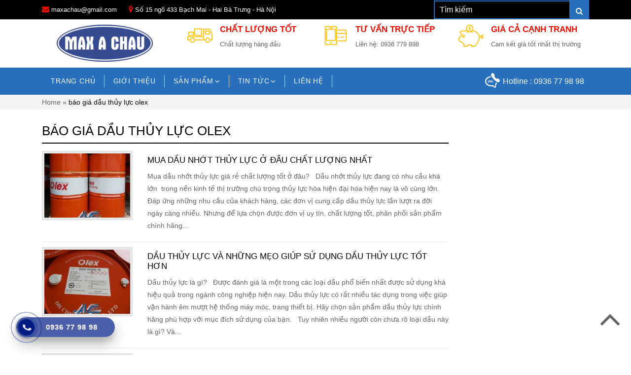

--- FILE ---
content_type: text/html; charset=UTF-8
request_url: http://maxachau.com/tag/bao-gia-dau-thuy-luc-olex/
body_size: 14671
content:
<!DOCTYPE html>
<html lang="vi">
<head  >
 <meta charset="UTF-8" />
 <title>báo giá dầu thủy lực olex Archives - Công ty CP MAX Á CHÂU | Nhà nhập khẩu và phân phối độc quyền Dầu OLEX</title>
 <link rel="profile" href="http://gmpg.org/xfn/11" />
 <meta http-equiv="X-UA-Compatible" content="IE=edge,chrome=1">
 <meta name="viewport" content="width=device-width, initial-scale=1, user-scalable=no">
<link rel="stylesheet" href="http://maxachau.com/wp-content/themes/thietbi/fancybox/source/jquery.fancybox.css?v=2.1.5" type="text/css" media="screen" />
 <meta name='robots' content='max-image-preview:large' />

<!-- This site is optimized with the Yoast SEO plugin v12.2 - https://yoast.com/wordpress/plugins/seo/ -->
<meta name="robots" content="max-snippet:-1, max-image-preview:large, max-video-preview:-1"/>
<link rel="canonical" href="http://maxachau.com/tag/bao-gia-dau-thuy-luc-olex/" />
<meta property="og:locale" content="vi_VN" />
<meta property="og:type" content="object" />
<meta property="og:title" content="báo giá dầu thủy lực olex Archives - Công ty CP MAX Á CHÂU | Nhà nhập khẩu và phân phối độc quyền Dầu OLEX" />
<meta property="og:url" content="http://maxachau.com/tag/bao-gia-dau-thuy-luc-olex/" />
<meta property="og:site_name" content="Công ty CP MAX Á CHÂU | Nhà nhập khẩu và phân phối độc quyền Dầu OLEX" />
<meta name="twitter:card" content="summary" />
<meta name="twitter:title" content="báo giá dầu thủy lực olex Archives - Công ty CP MAX Á CHÂU | Nhà nhập khẩu và phân phối độc quyền Dầu OLEX" />
<script type='application/ld+json' class='yoast-schema-graph yoast-schema-graph--main'>{"@context":"https://schema.org","@graph":[{"@type":["Person","Organization"],"@id":"http://maxachau.com/#/schema/person/a223ac8e006bc8ada34a180f21685b27","name":"exworld","image":{"@type":"ImageObject","@id":"http://maxachau.com/#personlogo","url":"http://maxachau.com/wp-content/uploads/2019/10/logo-maxachau.png","width":300,"height":107,"caption":"exworld"},"logo":{"@id":"http://maxachau.com/#personlogo"},"sameAs":[]},{"@type":"WebSite","@id":"http://maxachau.com/#website","url":"http://maxachau.com/","name":"C\u00f4ng ty CP MAX \u00c1 CH\u00c2U | Nh\u00e0 nh\u1eadp kh\u1ea9u v\u00e0 ph\u00e2n ph\u1ed1i \u0111\u1ed9c quy\u1ec1n D\u1ea7u OLEX","publisher":{"@id":"http://maxachau.com/#/schema/person/a223ac8e006bc8ada34a180f21685b27"},"potentialAction":{"@type":"SearchAction","target":"http://maxachau.com/?s={search_term_string}","query-input":"required name=search_term_string"}},{"@type":"CollectionPage","@id":"http://maxachau.com/tag/bao-gia-dau-thuy-luc-olex/#webpage","url":"http://maxachau.com/tag/bao-gia-dau-thuy-luc-olex/","inLanguage":"vi","name":"b\u00e1o gi\u00e1 d\u1ea7u th\u1ee7y l\u1ef1c olex Archives - C\u00f4ng ty CP MAX \u00c1 CH\u00c2U | Nh\u00e0 nh\u1eadp kh\u1ea9u v\u00e0 ph\u00e2n ph\u1ed1i \u0111\u1ed9c quy\u1ec1n D\u1ea7u OLEX","isPartOf":{"@id":"http://maxachau.com/#website"},"breadcrumb":{"@id":"http://maxachau.com/tag/bao-gia-dau-thuy-luc-olex/#breadcrumb"}},{"@type":"BreadcrumbList","@id":"http://maxachau.com/tag/bao-gia-dau-thuy-luc-olex/#breadcrumb","itemListElement":[{"@type":"ListItem","position":1,"item":{"@type":"WebPage","@id":"http://maxachau.com/","url":"http://maxachau.com/","name":"Home"}},{"@type":"ListItem","position":2,"item":{"@type":"WebPage","@id":"http://maxachau.com/tag/bao-gia-dau-thuy-luc-olex/","url":"http://maxachau.com/tag/bao-gia-dau-thuy-luc-olex/","name":"b\u00e1o gi\u00e1 d\u1ea7u th\u1ee7y l\u1ef1c olex"}}]}]}</script>
<!-- / Yoast SEO plugin. -->

<link rel="alternate" type="application/rss+xml" title="Dòng thông tin Công ty CP MAX Á CHÂU | Nhà nhập khẩu và phân phối độc quyền Dầu OLEX &raquo;" href="http://maxachau.com/feed/" />
<link rel="alternate" type="application/rss+xml" title="Dòng phản hồi Công ty CP MAX Á CHÂU | Nhà nhập khẩu và phân phối độc quyền Dầu OLEX &raquo;" href="http://maxachau.com/comments/feed/" />
<link rel="alternate" type="application/rss+xml" title="Dòng thông tin cho Thẻ Công ty CP MAX Á CHÂU | Nhà nhập khẩu và phân phối độc quyền Dầu OLEX &raquo; báo giá dầu thủy lực olex" href="http://maxachau.com/tag/bao-gia-dau-thuy-luc-olex/feed/" />
<script type="text/javascript">
/* <![CDATA[ */
window._wpemojiSettings = {"baseUrl":"https:\/\/s.w.org\/images\/core\/emoji\/14.0.0\/72x72\/","ext":".png","svgUrl":"https:\/\/s.w.org\/images\/core\/emoji\/14.0.0\/svg\/","svgExt":".svg","source":{"concatemoji":"http:\/\/maxachau.com\/wp-includes\/js\/wp-emoji-release.min.js?ver=6.4.7"}};
/*! This file is auto-generated */
!function(i,n){var o,s,e;function c(e){try{var t={supportTests:e,timestamp:(new Date).valueOf()};sessionStorage.setItem(o,JSON.stringify(t))}catch(e){}}function p(e,t,n){e.clearRect(0,0,e.canvas.width,e.canvas.height),e.fillText(t,0,0);var t=new Uint32Array(e.getImageData(0,0,e.canvas.width,e.canvas.height).data),r=(e.clearRect(0,0,e.canvas.width,e.canvas.height),e.fillText(n,0,0),new Uint32Array(e.getImageData(0,0,e.canvas.width,e.canvas.height).data));return t.every(function(e,t){return e===r[t]})}function u(e,t,n){switch(t){case"flag":return n(e,"\ud83c\udff3\ufe0f\u200d\u26a7\ufe0f","\ud83c\udff3\ufe0f\u200b\u26a7\ufe0f")?!1:!n(e,"\ud83c\uddfa\ud83c\uddf3","\ud83c\uddfa\u200b\ud83c\uddf3")&&!n(e,"\ud83c\udff4\udb40\udc67\udb40\udc62\udb40\udc65\udb40\udc6e\udb40\udc67\udb40\udc7f","\ud83c\udff4\u200b\udb40\udc67\u200b\udb40\udc62\u200b\udb40\udc65\u200b\udb40\udc6e\u200b\udb40\udc67\u200b\udb40\udc7f");case"emoji":return!n(e,"\ud83e\udef1\ud83c\udffb\u200d\ud83e\udef2\ud83c\udfff","\ud83e\udef1\ud83c\udffb\u200b\ud83e\udef2\ud83c\udfff")}return!1}function f(e,t,n){var r="undefined"!=typeof WorkerGlobalScope&&self instanceof WorkerGlobalScope?new OffscreenCanvas(300,150):i.createElement("canvas"),a=r.getContext("2d",{willReadFrequently:!0}),o=(a.textBaseline="top",a.font="600 32px Arial",{});return e.forEach(function(e){o[e]=t(a,e,n)}),o}function t(e){var t=i.createElement("script");t.src=e,t.defer=!0,i.head.appendChild(t)}"undefined"!=typeof Promise&&(o="wpEmojiSettingsSupports",s=["flag","emoji"],n.supports={everything:!0,everythingExceptFlag:!0},e=new Promise(function(e){i.addEventListener("DOMContentLoaded",e,{once:!0})}),new Promise(function(t){var n=function(){try{var e=JSON.parse(sessionStorage.getItem(o));if("object"==typeof e&&"number"==typeof e.timestamp&&(new Date).valueOf()<e.timestamp+604800&&"object"==typeof e.supportTests)return e.supportTests}catch(e){}return null}();if(!n){if("undefined"!=typeof Worker&&"undefined"!=typeof OffscreenCanvas&&"undefined"!=typeof URL&&URL.createObjectURL&&"undefined"!=typeof Blob)try{var e="postMessage("+f.toString()+"("+[JSON.stringify(s),u.toString(),p.toString()].join(",")+"));",r=new Blob([e],{type:"text/javascript"}),a=new Worker(URL.createObjectURL(r),{name:"wpTestEmojiSupports"});return void(a.onmessage=function(e){c(n=e.data),a.terminate(),t(n)})}catch(e){}c(n=f(s,u,p))}t(n)}).then(function(e){for(var t in e)n.supports[t]=e[t],n.supports.everything=n.supports.everything&&n.supports[t],"flag"!==t&&(n.supports.everythingExceptFlag=n.supports.everythingExceptFlag&&n.supports[t]);n.supports.everythingExceptFlag=n.supports.everythingExceptFlag&&!n.supports.flag,n.DOMReady=!1,n.readyCallback=function(){n.DOMReady=!0}}).then(function(){return e}).then(function(){var e;n.supports.everything||(n.readyCallback(),(e=n.source||{}).concatemoji?t(e.concatemoji):e.wpemoji&&e.twemoji&&(t(e.twemoji),t(e.wpemoji)))}))}((window,document),window._wpemojiSettings);
/* ]]> */
</script>
<style id='wp-emoji-styles-inline-css' type='text/css'>

	img.wp-smiley, img.emoji {
		display: inline !important;
		border: none !important;
		box-shadow: none !important;
		height: 1em !important;
		width: 1em !important;
		margin: 0 0.07em !important;
		vertical-align: -0.1em !important;
		background: none !important;
		padding: 0 !important;
	}
</style>
<link rel='stylesheet' id='wp-block-library-css' href='http://maxachau.com/wp-includes/css/dist/block-library/style.min.css?ver=6.4.7' type='text/css' media='all' />
<style id='classic-theme-styles-inline-css' type='text/css'>
/*! This file is auto-generated */
.wp-block-button__link{color:#fff;background-color:#32373c;border-radius:9999px;box-shadow:none;text-decoration:none;padding:calc(.667em + 2px) calc(1.333em + 2px);font-size:1.125em}.wp-block-file__button{background:#32373c;color:#fff;text-decoration:none}
</style>
<style id='global-styles-inline-css' type='text/css'>
body{--wp--preset--color--black: #000000;--wp--preset--color--cyan-bluish-gray: #abb8c3;--wp--preset--color--white: #ffffff;--wp--preset--color--pale-pink: #f78da7;--wp--preset--color--vivid-red: #cf2e2e;--wp--preset--color--luminous-vivid-orange: #ff6900;--wp--preset--color--luminous-vivid-amber: #fcb900;--wp--preset--color--light-green-cyan: #7bdcb5;--wp--preset--color--vivid-green-cyan: #00d084;--wp--preset--color--pale-cyan-blue: #8ed1fc;--wp--preset--color--vivid-cyan-blue: #0693e3;--wp--preset--color--vivid-purple: #9b51e0;--wp--preset--gradient--vivid-cyan-blue-to-vivid-purple: linear-gradient(135deg,rgba(6,147,227,1) 0%,rgb(155,81,224) 100%);--wp--preset--gradient--light-green-cyan-to-vivid-green-cyan: linear-gradient(135deg,rgb(122,220,180) 0%,rgb(0,208,130) 100%);--wp--preset--gradient--luminous-vivid-amber-to-luminous-vivid-orange: linear-gradient(135deg,rgba(252,185,0,1) 0%,rgba(255,105,0,1) 100%);--wp--preset--gradient--luminous-vivid-orange-to-vivid-red: linear-gradient(135deg,rgba(255,105,0,1) 0%,rgb(207,46,46) 100%);--wp--preset--gradient--very-light-gray-to-cyan-bluish-gray: linear-gradient(135deg,rgb(238,238,238) 0%,rgb(169,184,195) 100%);--wp--preset--gradient--cool-to-warm-spectrum: linear-gradient(135deg,rgb(74,234,220) 0%,rgb(151,120,209) 20%,rgb(207,42,186) 40%,rgb(238,44,130) 60%,rgb(251,105,98) 80%,rgb(254,248,76) 100%);--wp--preset--gradient--blush-light-purple: linear-gradient(135deg,rgb(255,206,236) 0%,rgb(152,150,240) 100%);--wp--preset--gradient--blush-bordeaux: linear-gradient(135deg,rgb(254,205,165) 0%,rgb(254,45,45) 50%,rgb(107,0,62) 100%);--wp--preset--gradient--luminous-dusk: linear-gradient(135deg,rgb(255,203,112) 0%,rgb(199,81,192) 50%,rgb(65,88,208) 100%);--wp--preset--gradient--pale-ocean: linear-gradient(135deg,rgb(255,245,203) 0%,rgb(182,227,212) 50%,rgb(51,167,181) 100%);--wp--preset--gradient--electric-grass: linear-gradient(135deg,rgb(202,248,128) 0%,rgb(113,206,126) 100%);--wp--preset--gradient--midnight: linear-gradient(135deg,rgb(2,3,129) 0%,rgb(40,116,252) 100%);--wp--preset--font-size--small: 13px;--wp--preset--font-size--medium: 20px;--wp--preset--font-size--large: 36px;--wp--preset--font-size--x-large: 42px;--wp--preset--spacing--20: 0.44rem;--wp--preset--spacing--30: 0.67rem;--wp--preset--spacing--40: 1rem;--wp--preset--spacing--50: 1.5rem;--wp--preset--spacing--60: 2.25rem;--wp--preset--spacing--70: 3.38rem;--wp--preset--spacing--80: 5.06rem;--wp--preset--shadow--natural: 6px 6px 9px rgba(0, 0, 0, 0.2);--wp--preset--shadow--deep: 12px 12px 50px rgba(0, 0, 0, 0.4);--wp--preset--shadow--sharp: 6px 6px 0px rgba(0, 0, 0, 0.2);--wp--preset--shadow--outlined: 6px 6px 0px -3px rgba(255, 255, 255, 1), 6px 6px rgba(0, 0, 0, 1);--wp--preset--shadow--crisp: 6px 6px 0px rgba(0, 0, 0, 1);}:where(.is-layout-flex){gap: 0.5em;}:where(.is-layout-grid){gap: 0.5em;}body .is-layout-flow > .alignleft{float: left;margin-inline-start: 0;margin-inline-end: 2em;}body .is-layout-flow > .alignright{float: right;margin-inline-start: 2em;margin-inline-end: 0;}body .is-layout-flow > .aligncenter{margin-left: auto !important;margin-right: auto !important;}body .is-layout-constrained > .alignleft{float: left;margin-inline-start: 0;margin-inline-end: 2em;}body .is-layout-constrained > .alignright{float: right;margin-inline-start: 2em;margin-inline-end: 0;}body .is-layout-constrained > .aligncenter{margin-left: auto !important;margin-right: auto !important;}body .is-layout-constrained > :where(:not(.alignleft):not(.alignright):not(.alignfull)){max-width: var(--wp--style--global--content-size);margin-left: auto !important;margin-right: auto !important;}body .is-layout-constrained > .alignwide{max-width: var(--wp--style--global--wide-size);}body .is-layout-flex{display: flex;}body .is-layout-flex{flex-wrap: wrap;align-items: center;}body .is-layout-flex > *{margin: 0;}body .is-layout-grid{display: grid;}body .is-layout-grid > *{margin: 0;}:where(.wp-block-columns.is-layout-flex){gap: 2em;}:where(.wp-block-columns.is-layout-grid){gap: 2em;}:where(.wp-block-post-template.is-layout-flex){gap: 1.25em;}:where(.wp-block-post-template.is-layout-grid){gap: 1.25em;}.has-black-color{color: var(--wp--preset--color--black) !important;}.has-cyan-bluish-gray-color{color: var(--wp--preset--color--cyan-bluish-gray) !important;}.has-white-color{color: var(--wp--preset--color--white) !important;}.has-pale-pink-color{color: var(--wp--preset--color--pale-pink) !important;}.has-vivid-red-color{color: var(--wp--preset--color--vivid-red) !important;}.has-luminous-vivid-orange-color{color: var(--wp--preset--color--luminous-vivid-orange) !important;}.has-luminous-vivid-amber-color{color: var(--wp--preset--color--luminous-vivid-amber) !important;}.has-light-green-cyan-color{color: var(--wp--preset--color--light-green-cyan) !important;}.has-vivid-green-cyan-color{color: var(--wp--preset--color--vivid-green-cyan) !important;}.has-pale-cyan-blue-color{color: var(--wp--preset--color--pale-cyan-blue) !important;}.has-vivid-cyan-blue-color{color: var(--wp--preset--color--vivid-cyan-blue) !important;}.has-vivid-purple-color{color: var(--wp--preset--color--vivid-purple) !important;}.has-black-background-color{background-color: var(--wp--preset--color--black) !important;}.has-cyan-bluish-gray-background-color{background-color: var(--wp--preset--color--cyan-bluish-gray) !important;}.has-white-background-color{background-color: var(--wp--preset--color--white) !important;}.has-pale-pink-background-color{background-color: var(--wp--preset--color--pale-pink) !important;}.has-vivid-red-background-color{background-color: var(--wp--preset--color--vivid-red) !important;}.has-luminous-vivid-orange-background-color{background-color: var(--wp--preset--color--luminous-vivid-orange) !important;}.has-luminous-vivid-amber-background-color{background-color: var(--wp--preset--color--luminous-vivid-amber) !important;}.has-light-green-cyan-background-color{background-color: var(--wp--preset--color--light-green-cyan) !important;}.has-vivid-green-cyan-background-color{background-color: var(--wp--preset--color--vivid-green-cyan) !important;}.has-pale-cyan-blue-background-color{background-color: var(--wp--preset--color--pale-cyan-blue) !important;}.has-vivid-cyan-blue-background-color{background-color: var(--wp--preset--color--vivid-cyan-blue) !important;}.has-vivid-purple-background-color{background-color: var(--wp--preset--color--vivid-purple) !important;}.has-black-border-color{border-color: var(--wp--preset--color--black) !important;}.has-cyan-bluish-gray-border-color{border-color: var(--wp--preset--color--cyan-bluish-gray) !important;}.has-white-border-color{border-color: var(--wp--preset--color--white) !important;}.has-pale-pink-border-color{border-color: var(--wp--preset--color--pale-pink) !important;}.has-vivid-red-border-color{border-color: var(--wp--preset--color--vivid-red) !important;}.has-luminous-vivid-orange-border-color{border-color: var(--wp--preset--color--luminous-vivid-orange) !important;}.has-luminous-vivid-amber-border-color{border-color: var(--wp--preset--color--luminous-vivid-amber) !important;}.has-light-green-cyan-border-color{border-color: var(--wp--preset--color--light-green-cyan) !important;}.has-vivid-green-cyan-border-color{border-color: var(--wp--preset--color--vivid-green-cyan) !important;}.has-pale-cyan-blue-border-color{border-color: var(--wp--preset--color--pale-cyan-blue) !important;}.has-vivid-cyan-blue-border-color{border-color: var(--wp--preset--color--vivid-cyan-blue) !important;}.has-vivid-purple-border-color{border-color: var(--wp--preset--color--vivid-purple) !important;}.has-vivid-cyan-blue-to-vivid-purple-gradient-background{background: var(--wp--preset--gradient--vivid-cyan-blue-to-vivid-purple) !important;}.has-light-green-cyan-to-vivid-green-cyan-gradient-background{background: var(--wp--preset--gradient--light-green-cyan-to-vivid-green-cyan) !important;}.has-luminous-vivid-amber-to-luminous-vivid-orange-gradient-background{background: var(--wp--preset--gradient--luminous-vivid-amber-to-luminous-vivid-orange) !important;}.has-luminous-vivid-orange-to-vivid-red-gradient-background{background: var(--wp--preset--gradient--luminous-vivid-orange-to-vivid-red) !important;}.has-very-light-gray-to-cyan-bluish-gray-gradient-background{background: var(--wp--preset--gradient--very-light-gray-to-cyan-bluish-gray) !important;}.has-cool-to-warm-spectrum-gradient-background{background: var(--wp--preset--gradient--cool-to-warm-spectrum) !important;}.has-blush-light-purple-gradient-background{background: var(--wp--preset--gradient--blush-light-purple) !important;}.has-blush-bordeaux-gradient-background{background: var(--wp--preset--gradient--blush-bordeaux) !important;}.has-luminous-dusk-gradient-background{background: var(--wp--preset--gradient--luminous-dusk) !important;}.has-pale-ocean-gradient-background{background: var(--wp--preset--gradient--pale-ocean) !important;}.has-electric-grass-gradient-background{background: var(--wp--preset--gradient--electric-grass) !important;}.has-midnight-gradient-background{background: var(--wp--preset--gradient--midnight) !important;}.has-small-font-size{font-size: var(--wp--preset--font-size--small) !important;}.has-medium-font-size{font-size: var(--wp--preset--font-size--medium) !important;}.has-large-font-size{font-size: var(--wp--preset--font-size--large) !important;}.has-x-large-font-size{font-size: var(--wp--preset--font-size--x-large) !important;}
.wp-block-navigation a:where(:not(.wp-element-button)){color: inherit;}
:where(.wp-block-post-template.is-layout-flex){gap: 1.25em;}:where(.wp-block-post-template.is-layout-grid){gap: 1.25em;}
:where(.wp-block-columns.is-layout-flex){gap: 2em;}:where(.wp-block-columns.is-layout-grid){gap: 2em;}
.wp-block-pullquote{font-size: 1.5em;line-height: 1.6;}
</style>
<link rel='stylesheet' id='contact-form-7-css' href='http://maxachau.com/wp-content/plugins/contact-form-7/includes/css/styles.css?ver=5.1.4' type='text/css' media='all' />
<link rel='stylesheet' id='rs-plugin-settings-css' href='http://maxachau.com/wp-content/plugins/revslider/public/assets/css/settings.css?ver=5.4.3.2' type='text/css' media='all' />
<style id='rs-plugin-settings-inline-css' type='text/css'>
#rs-demo-id {}
</style>
<link rel='stylesheet' id='woocommerce-layout-css' href='http://maxachau.com/wp-content/plugins/woocommerce/assets/css/woocommerce-layout.css?ver=3.4.8' type='text/css' media='all' />
<link rel='stylesheet' id='woocommerce-smallscreen-css' href='http://maxachau.com/wp-content/plugins/woocommerce/assets/css/woocommerce-smallscreen.css?ver=3.4.8' type='text/css' media='only screen and (max-width: 768px)' />
<link rel='stylesheet' id='woocommerce-general-css' href='http://maxachau.com/wp-content/plugins/woocommerce/assets/css/woocommerce.css?ver=3.4.8' type='text/css' media='all' />
<style id='woocommerce-inline-inline-css' type='text/css'>
.woocommerce form .form-row .required { visibility: visible; }
</style>
<link rel='stylesheet' id='ez-icomoon-css' href='http://maxachau.com/wp-content/plugins/easy-table-of-contents/vendor/icomoon/style.min.css?ver=1.7' type='text/css' media='all' />
<link rel='stylesheet' id='ez-toc-css' href='http://maxachau.com/wp-content/plugins/easy-table-of-contents/assets/css/screen.min.css?ver=1.7' type='text/css' media='all' />
<style id='ez-toc-inline-css' type='text/css'>
div#ez-toc-container p.ez-toc-title {font-size: 120%;}div#ez-toc-container p.ez-toc-title {font-weight: 500;}div#ez-toc-container ul li {font-size: 100%;}div#ez-toc-container {width: 100%;}
</style>
<link rel='stylesheet' id='hpr-style-css' href='http://maxachau.com/wp-content/plugins/hotline-phone-ring/assets/css/style-1.css?ver=2.0.5' type='text/css' media='all' />
<link rel='stylesheet' id='ns-category-widget-tree-style-css' href='http://maxachau.com/wp-content/plugins/ns-category-widget/public/assets/css/themes/default/style.css?ver=3.0.0' type='text/css' media='all' />
<link rel='stylesheet' id='animate-css' href='http://maxachau.com/wp-content/themes/thietbi/css/animate.css?ver=1.0' type='text/css' media='all' />
<link rel='stylesheet' id='magnific-css' href='http://maxachau.com/wp-content/themes/thietbi/css/magnific-popup.css?ver=1.0' type='text/css' media='all' />
<link rel='stylesheet' id='bootstrap-css' href='http://maxachau.com/wp-content/themes/thietbi/css/bootstrap.min.css?ver=1.0' type='text/css' media='all' />
<link rel='stylesheet' id='style-css' href='http://maxachau.com/wp-content/themes/thietbi/css/style.css?ver=1.0' type='text/css' media='all' />
<link rel='stylesheet' id='respon-css' href='http://maxachau.com/wp-content/themes/thietbi/css/respon.css?ver=1.0' type='text/css' media='all' />
<script type="text/javascript" src="http://maxachau.com/wp-includes/js/jquery/jquery.min.js?ver=3.7.1" id="jquery-core-js"></script>
<script type="text/javascript" src="http://maxachau.com/wp-includes/js/jquery/jquery-migrate.min.js?ver=3.4.1" id="jquery-migrate-js"></script>
<script type="text/javascript" src="http://maxachau.com/wp-content/plugins/revslider/public/assets/js/jquery.themepunch.tools.min.js?ver=5.4.3.2" id="tp-tools-js"></script>
<script type="text/javascript" src="http://maxachau.com/wp-content/plugins/revslider/public/assets/js/jquery.themepunch.revolution.min.js?ver=5.4.3.2" id="revmin-js"></script>
<link rel="https://api.w.org/" href="http://maxachau.com/wp-json/" /><link rel="alternate" type="application/json" href="http://maxachau.com/wp-json/wp/v2/tags/227" /><link rel="EditURI" type="application/rsd+xml" title="RSD" href="http://maxachau.com/xmlrpc.php?rsd" />
<!-- Global site tag (gtag.js) - Google Analytics -->
<script async src="https://www.googletagmanager.com/gtag/js?id=UA-151310259-1"></script>
<script>
  window.dataLayer = window.dataLayer || [];
  function gtag(){dataLayer.push(arguments);}
  gtag('js', new Date());

  gtag('config', 'UA-151310259-1');
</script><!-- breadcrumb Schema optimized by Schema Pro --><script type="application/ld+json">{"@context":"https:\/\/schema.org","@type":"BreadcrumbList","itemListElement":[{"@type":"ListItem","position":1,"item":{"@id":"http:\/\/maxachau.com\/","name":"Home"}},{"@type":"ListItem","position":2,"item":{"@id":"http:\/\/maxachau.com\/tag\/bao-gia-dau-thuy-luc-olex\/","name":"b\u00e1o gi\u00e1 d\u1ea7u th\u1ee7y l\u1ef1c olex"}}]}</script><!-- / breadcrumb Schema optimized by Schema Pro -->		<style>
			.hotline-phone-ring-circle {
				border-color: #001c84;
			}
			.hotline-phone-ring-circle-fill, .hotline-phone-ring-img-circle, .hotline-bar {
				background-color: #001c84;
			}
		</style>

				<style>
			.hotline-bar {
				background: rgb( 0, 28, 132, .7 );
			}
		</style>
		
			<noscript><style>.woocommerce-product-gallery{ opacity: 1 !important; }</style></noscript>
	<meta name="generator" content="Powered by Slider Revolution 5.4.3.2 - responsive, Mobile-Friendly Slider Plugin for WordPress with comfortable drag and drop interface." />
<link rel="icon" href="http://maxachau.com/wp-content/uploads/2018/07/cropped-Untitled44444444444444444444444-e1533053255327-32x32.png" sizes="32x32" />
<link rel="icon" href="http://maxachau.com/wp-content/uploads/2018/07/cropped-Untitled44444444444444444444444-e1533053255327-192x192.png" sizes="192x192" />
<link rel="apple-touch-icon" href="http://maxachau.com/wp-content/uploads/2018/07/cropped-Untitled44444444444444444444444-e1533053255327-180x180.png" />
<meta name="msapplication-TileImage" content="http://maxachau.com/wp-content/uploads/2018/07/cropped-Untitled44444444444444444444444-e1533053255327-270x270.png" />
<script type="text/javascript">function setREVStartSize(e){
				try{ var i=jQuery(window).width(),t=9999,r=0,n=0,l=0,f=0,s=0,h=0;					
					if(e.responsiveLevels&&(jQuery.each(e.responsiveLevels,function(e,f){f>i&&(t=r=f,l=e),i>f&&f>r&&(r=f,n=e)}),t>r&&(l=n)),f=e.gridheight[l]||e.gridheight[0]||e.gridheight,s=e.gridwidth[l]||e.gridwidth[0]||e.gridwidth,h=i/s,h=h>1?1:h,f=Math.round(h*f),"fullscreen"==e.sliderLayout){var u=(e.c.width(),jQuery(window).height());if(void 0!=e.fullScreenOffsetContainer){var c=e.fullScreenOffsetContainer.split(",");if (c) jQuery.each(c,function(e,i){u=jQuery(i).length>0?u-jQuery(i).outerHeight(!0):u}),e.fullScreenOffset.split("%").length>1&&void 0!=e.fullScreenOffset&&e.fullScreenOffset.length>0?u-=jQuery(window).height()*parseInt(e.fullScreenOffset,0)/100:void 0!=e.fullScreenOffset&&e.fullScreenOffset.length>0&&(u-=parseInt(e.fullScreenOffset,0))}f=u}else void 0!=e.minHeight&&f<e.minHeight&&(f=e.minHeight);e.c.closest(".rev_slider_wrapper").css({height:f})					
				}catch(d){console.log("Failure at Presize of Slider:"+d)}
			};</script>
</head>
<body class="archive tag tag-bao-gia-dau-thuy-luc-olex tag-227 woocommerce-no-js wp-schema-pro-1.1.12 devvn_desktop">
 <header class="header" >
  <div class="header-top">
    <div class="container"> 
      <div class="address-top ">    
        <p class="icon-address"><i class="fa fa-envelope" aria-hidden="true"></i> maxachau@gmail.com</p>
        <p class="icon-phone"><i class="fa fa-map-marker" aria-hidden="true"></i> Số 15 ngõ 433 Bạch Mai - Hai Bà Trưng - Hà Nội</p>
        <div class="search_header">
          <div >
    <meta itemprop="url" content="http://maxachau.com"/>
    <form itemprop="potentialAction" method="get" class="form-inline" id="searchform" action="http://maxachau.com/">
    	<meta itemprop="target" content="http://maxachau.com?s={s}"/>      
		<input itemprop="query-input" type="text" class="form-control field" value="" name="s" id="s" placeholder="Tìm kiếm " />
		<button type="submit" class="btn btn-search" id="searchsubmit"><i class="fa fa-search" aria-hidden="true"></i></button>
    </form>
</div>   
        </div>
      </div>
    </div> 
  </div>
  <div class="header-main">
    <div class="container">
      <div class="row">
       <div class="logo col-md-3 col-xs-12">
                <a href="http://maxachau.com/" title="ĐỘC QUYỀN PHÂN PHỐI DẦU OLEX TẠI VIỆT NAM"><img src="http://maxachau.com/wp-content/uploads/2022/07/logo-max-a-chau.png" alt="Công ty CP MAX Á CHÂU | Nhà nhập khẩu và phân phối độc quyền Dầu OLEX"/></a>
      </div>
      <div class="slogan col-md-9 col-xs-12">
        <div class="slogan">
                     <ul class="list-sologan fixfloat">
                        <li class="item-sologan fixfloat">
              <div class="icon-sologan">
                <img src="http://maxachau.com/wp-content/uploads/2017/12/icon_1.png" alt="" />
              </div>
              <div class="info-sologan">
                <h4><span class="feature-title">CHẤT LƯỢNG TỐT</span></h4>
                <p>Chất lượng hàng đầu</p>
              </div>
            </li>
                      <li class="item-sologan fixfloat">
              <div class="icon-sologan">
                <img src="http://maxachau.com/wp-content/uploads/2017/12/icon_2.png" alt="" />
              </div>
              <div class="info-sologan">
                <h4><span class="feature-title">TƯ VẤN TRỰC TIẾP</span></h4>
                <p>Liên hệ: 0936 779 898</p>
              </div>
            </li>
                      <li class="item-sologan fixfloat">
              <div class="icon-sologan">
                <img src="http://maxachau.com/wp-content/uploads/2017/12/icon_3.png" alt="" />
              </div>
              <div class="info-sologan">
                <h4><span class="feature-title">GIÁ CẢ CẠNH TRANH</span></h4>
                <p>Cam kết giá tốt nhất thị trường</p>
              </div>
            </li>
                  </ul>
          </div>
  </div>

</div>
</div>
</div>
</div>
<div class="menu-main">
  <div class="container">
    <div class="fixfloat">
              <div class="menu_header" itemscope="" itemtype="http://schema.org/SiteNavigationElement">
          <ul id="menu-dau-nhon" class="menu"><li id="menu-item-2063" class="menu-item menu-item-type-post_type menu-item-object-page menu-item-home menu-item-2063"><a href="http://maxachau.com/">Trang chủ</a></li>
<li id="menu-item-2064" class="menu-item menu-item-type-post_type menu-item-object-page menu-item-2064"><a href="http://maxachau.com/gioi-thieu/">Giới Thiệu</a></li>
<li id="menu-item-2066" class="menu-item menu-item-type-post_type menu-item-object-page menu-item-has-children menu-item-2066"><a href="http://maxachau.com/san-pham/">Sản phẩm</a>
<ul class="sub-menu">
	<li id="menu-item-2053" class="menu-item menu-item-type-taxonomy menu-item-object-product_cat menu-item-has-children menu-item-2053"><a href="http://maxachau.com/danh-muc/dau-cong-nghiep-olex/">Dầu công nghiệp OLEX</a>
	<ul class="sub-menu">
		<li id="menu-item-2080" class="menu-item menu-item-type-post_type menu-item-object-product menu-item-2080"><a href="http://maxachau.com/san-pham/dau-may-nen-khi-olex-comp/">DẦU MÁY NÉN KHÍ OLEX COMP</a></li>
		<li id="menu-item-2081" class="menu-item menu-item-type-post_type menu-item-object-product menu-item-2081"><a href="http://maxachau.com/san-pham/dau-gia-cong-xung-dien-olex-electric-spark-oil-series/">DẦU GIA CÔNG XUNG ĐIỆN OLEX ELECTRIC SPARK OIL SERIES</a></li>
		<li id="menu-item-2082" class="menu-item menu-item-type-post_type menu-item-object-product menu-item-2082"><a href="http://maxachau.com/san-pham/dau-mai-olex-dh-cut-530s/">DẦU MÀI OLEX DH CUT 530S</a></li>
		<li id="menu-item-2083" class="menu-item menu-item-type-post_type menu-item-object-product menu-item-2083"><a href="http://maxachau.com/san-pham/dau-toi-olex-quench-oil-125k/">DẦU TÔI OLEX QUENCH OIL 125K</a></li>
	</ul>
</li>
	<li id="menu-item-2055" class="menu-item menu-item-type-taxonomy menu-item-object-product_cat menu-item-2055"><a href="http://maxachau.com/danh-muc/dau-dong-co-olex/">Dầu động cơ OLEX</a></li>
	<li id="menu-item-2054" class="menu-item menu-item-type-taxonomy menu-item-object-product_cat menu-item-2054"><a href="http://maxachau.com/danh-muc/dau-cong-nghiep-olex/dau-banh-rang-cong-nghiep-olex/">Dầu bánh răng công nghiệp OLEX</a></li>
	<li id="menu-item-2070" class="menu-item menu-item-type-taxonomy menu-item-object-product_cat menu-item-has-children menu-item-2070"><a href="http://maxachau.com/danh-muc/dau-cat-got/">Dầu Cắt Gọt</a>
	<ul class="sub-menu">
		<li id="menu-item-2074" class="menu-item menu-item-type-post_type menu-item-object-product menu-item-2074"><a href="http://maxachau.com/san-pham/dau-cat-got-olex-cool-450-e/">DẦU CẮT GỌT OLEX COOL 450 E</a></li>
		<li id="menu-item-2072" class="menu-item menu-item-type-post_type menu-item-object-product menu-item-2072"><a href="http://maxachau.com/san-pham/dau-cat-got-olex-oc3401-syn/">DẦU CẮT GỌT OLEX OC3401 SYN</a></li>
		<li id="menu-item-2073" class="menu-item menu-item-type-post_type menu-item-object-product menu-item-2073"><a href="http://maxachau.com/san-pham/dau-cat-got-olex-oc3400/">DẦU CẮT GỌT OLEX OC3400</a></li>
		<li id="menu-item-2071" class="menu-item menu-item-type-post_type menu-item-object-product menu-item-2071"><a href="http://maxachau.com/san-pham/dau-cat-got-tong-hop-oc-3403/">DẦU CẮT GỌT TỔNG HỢP OC 3403</a></li>
	</ul>
</li>
	<li id="menu-item-2068" class="menu-item menu-item-type-taxonomy menu-item-object-product_cat menu-item-2068"><a href="http://maxachau.com/danh-muc/dien-nang-luong-mat-troi/">Điện năng lượng mặt trời</a></li>
	<li id="menu-item-2069" class="menu-item menu-item-type-taxonomy menu-item-object-product_cat menu-item-2069"><a href="http://maxachau.com/danh-muc/danh-muc-con-2/">Máy Phát Điện Bãi</a></li>
	<li id="menu-item-2056" class="menu-item menu-item-type-taxonomy menu-item-object-product_cat menu-item-2056"><a href="http://maxachau.com/danh-muc/may-phat-dien-doosan/">Máy phát điện Doosan</a></li>
	<li id="menu-item-2057" class="menu-item menu-item-type-taxonomy menu-item-object-product_cat menu-item-2057"><a href="http://maxachau.com/danh-muc/may-phat-dien-cummins/">Máy Phát Điện Cummins</a></li>
	<li id="menu-item-2058" class="menu-item menu-item-type-taxonomy menu-item-object-product_cat menu-item-2058"><a href="http://maxachau.com/danh-muc/may-phat-dien-perkins/">Máy Phát Điện Perkins</a></li>
	<li id="menu-item-2059" class="menu-item menu-item-type-taxonomy menu-item-object-product_cat menu-item-2059"><a href="http://maxachau.com/danh-muc/may-phat-dien-mitsubishi/">Máy Phát Điện Mitsubishi</a></li>
	<li id="menu-item-2060" class="menu-item menu-item-type-taxonomy menu-item-object-product_cat menu-item-2060"><a href="http://maxachau.com/danh-muc/may-phat-dien-onis-visa/">Máy Phát Điện ONIS VISA</a></li>
	<li id="menu-item-2061" class="menu-item menu-item-type-taxonomy menu-item-object-product_cat menu-item-2061"><a href="http://maxachau.com/danh-muc/may-phat-dien-denyo/">Máy Phát Điện Denyo</a></li>
</ul>
</li>
<li id="menu-item-2085" class="menu-item menu-item-type-post_type menu-item-object-product menu-item-has-children menu-item-2085"><a href="http://maxachau.com/san-pham/tin-tuc/">TIN TỨC</a>
<ul class="sub-menu">
	<li id="menu-item-2086" class="menu-item menu-item-type-post_type menu-item-object-post menu-item-2086"><a href="http://maxachau.com/mua-dau-nhot-thuy-luc-o-dau-chat-luong-nhat/">Mua dầu nhớt thủy lực ở đâu chất lượng nhất</a></li>
	<li id="menu-item-2087" class="menu-item menu-item-type-post_type menu-item-object-post menu-item-2087"><a href="http://maxachau.com/dau-thuy-luc-va-nhung-meo-giup-su-dung-dau-thuy-luc-tot-hon/">Dầu thủy lực và những mẹo giúp sử dụng dầu thủy lực tốt hơn</a></li>
	<li id="menu-item-2088" class="menu-item menu-item-type-post_type menu-item-object-post menu-item-2088"><a href="http://maxachau.com/su-dung-dau-cong-nghiep-nhap-khau-co-tot-khong/">Sử dụng dầu công nghiệp nhập khẩu có tốt không ?</a></li>
	<li id="menu-item-2089" class="menu-item menu-item-type-post_type menu-item-object-post menu-item-2089"><a href="http://maxachau.com/cac-cach-de-lua-chon-dau-cong-nghiep-phu-hop/">Các cách để lựa chọn dầu công nghiệp phù hợp</a></li>
	<li id="menu-item-2090" class="menu-item menu-item-type-post_type menu-item-object-post menu-item-2090"><a href="http://maxachau.com/cac-loai-dau-cong-nghiep-pho-bien-hien-nay-tai-viet-nam/">Các loại dầu công nghiệp phổ biến hiện nay tại Việt Nam</a></li>
	<li id="menu-item-2091" class="menu-item menu-item-type-post_type menu-item-object-post menu-item-2091"><a href="http://maxachau.com/dia-chi-ban-dau-nhot-cong-nghiep-uy-tin-chat-luong/">Địa chỉ bán dầu nhớt công nghiệp uy tín chất lượng</a></li>
	<li id="menu-item-2092" class="menu-item menu-item-type-post_type menu-item-object-post menu-item-2092"><a href="http://maxachau.com/dac-diem-uu-viet-cua-dau-cong-nghiep-nhap-khau-olex/">Đặc điểm ưu việt của Dầu công nghiệp nhập khẩu OLEX</a></li>
	<li id="menu-item-2093" class="menu-item menu-item-type-post_type menu-item-object-post menu-item-2093"><a href="http://maxachau.com/uu-diem-cua-dau-nhon-cong-nghiep-olex/">Ưu điểm của dầu nhờn công nghiệp OLEX</a></li>
	<li id="menu-item-2094" class="menu-item menu-item-type-post_type menu-item-object-post menu-item-2094"><a href="http://maxachau.com/cac-tieu-chuan-de-danh-gia-dau-cong-nghiep-tot/">Các tiêu chuẩn để đánh giá dầu công nghiệp tốt</a></li>
	<li id="menu-item-2095" class="menu-item menu-item-type-post_type menu-item-object-post menu-item-2095"><a href="http://maxachau.com/cach-phan-loai-dau-cong-nghiep-tren-thi-truong/">Cách phân loại dầu công nghiệp trên thị trường</a></li>
	<li id="menu-item-2096" class="menu-item menu-item-type-post_type menu-item-object-post menu-item-2096"><a href="http://maxachau.com/giup-nguoi-dung-cuoi-xem-gia-tri-an-trong-chat-boi-tron/">GIÚP NGƯỜI DÙNG CUỐI XEM GIÁ TRỊ ẨN TRONG CHẤT BÔI TRƠN</a></li>
	<li id="menu-item-2097" class="menu-item menu-item-type-post_type menu-item-object-post menu-item-2097"><a href="http://maxachau.com/tam-quan-trong-cua-bo-chia-tach-quang-bo-chia-quang-splitter-la-gi/">DẦU THỦY LỰC LÀ GÌ VÀ CÁCH PHÂN LOẠI DẦU THỦY LỰC.</a></li>
</ul>
</li>
<li id="menu-item-2065" class="menu-item menu-item-type-post_type menu-item-object-page menu-item-2065"><a href="http://maxachau.com/lien-he/">Liên hệ</a></li>
</ul>        </div>
        <div class="nav_hotline fixfloat">
          <img src="http://maxachau.com/wp-content/themes/thietbi/images/call_white.png" width="30" alt="Hotline"> <span class="hl-mn"> Hotline : <a href="tel:0936 77 98 98" title="Hotline: 0936 77 98 98">0936 77 98 98</a></span>
        </div>
        <div class="div-menumobile">
          <button type="button" class="button_menu">
            <span class="icon-bar"></span>
            <span class="icon-bar"></span>
            <span class="icon-bar"></span>
          </button>
        </div>
          </div>
    <div class="over_wrap"></div>
  </div>
</div>
</header>
  <div class="banner_none"></div>
<div class="bread">
	<div class="container">
<div id="breadcrumbs"><span><span><a href="http://maxachau.com/" >Home</a> » <span class="breadcrumb_last" aria-current="page">báo giá dầu thủy lực olex</span></span></span></div></div>
</div>
<div id="content-main">
	<section class="main-page ">
		<div class="container">
			<div class="row row-block">
			<main class="content col-md-9 col-sm-8 col-xs-12 ">
				<div class="box-content">
					<div class="title-page">
						<h1 class="title-main">báo giá dầu thủy lực olex</h1>
					</div>
					<div class="list-news news-cat">
						<div class="news-box">
							<ul class=' fixfloat'> 
																<li >          
									<div class='item-news row'>
										<div class="thumbnail-news col-md-3 col-sm-12 col-xs-12">
											<a href="http://maxachau.com/mua-dau-nhot-thuy-luc-o-dau-chat-luong-nhat/" ><img width="200" height="150" src="http://maxachau.com/wp-content/uploads/2019/10/dau-nhon-thuy-luc-olex-200x150.jpg" class="attachment-project size-project wp-post-image" alt="Dầu nhớt thủy lực OLEX" decoding="async" /></a>
										</div>
										<div class="news-info col-md-9 col-sm-12 col-xs-12">
											<h3><a href="http://maxachau.com/mua-dau-nhot-thuy-luc-o-dau-chat-luong-nhat/" title="Mua dầu nhớt thủy lực ở đâu chất lượng nhất">Mua dầu nhớt thủy lực ở đâu chất lượng nhất</a></h3>
											<p>Mua dầu nhớt thủy lực giá rẻ chất lượng tốt ở đâu? &nbsp; Dầu nhớt thủy lực đang có nhu cầu khá lớn  trong nền kinh tế thị trường chú trọng thủy lực hóa hiện đại hóa hiện nay là vô cùng lớn. Đáp ứng những nhu cầu của khách hàng, các đơn vị cung cấp dầu thủy lực lần lượt ra đời ngày càng nhiều. Nhưng để lựa chọn được đơn vị uy tín, chất lượng tốt, phân phối sản phẩm chính hãng...</p>
											</div>
										</div>  
									</li>
																<li >          
									<div class='item-news row'>
										<div class="thumbnail-news col-md-3 col-sm-12 col-xs-12">
											<a href="http://maxachau.com/dau-thuy-luc-va-nhung-meo-giup-su-dung-dau-thuy-luc-tot-hon/" ><img width="200" height="150" src="http://maxachau.com/wp-content/uploads/2019/10/Dầu-thủy-lực-OLEX-DH-HYDRO-LUBE-46-200x150.jpg" class="attachment-project size-project wp-post-image" alt="Dầu thủy lực OLEX DH HYDRO LUBE 46" decoding="async" srcset="http://maxachau.com/wp-content/uploads/2019/10/Dầu-thủy-lực-OLEX-DH-HYDRO-LUBE-46-200x150.jpg 200w, http://maxachau.com/wp-content/uploads/2019/10/Dầu-thủy-lực-OLEX-DH-HYDRO-LUBE-46-550x413.jpg 550w, http://maxachau.com/wp-content/uploads/2019/10/Dầu-thủy-lực-OLEX-DH-HYDRO-LUBE-46.jpg 800w" sizes="(max-width: 200px) 100vw, 200px" /></a>
										</div>
										<div class="news-info col-md-9 col-sm-12 col-xs-12">
											<h3><a href="http://maxachau.com/dau-thuy-luc-va-nhung-meo-giup-su-dung-dau-thuy-luc-tot-hon/" title="Dầu thủy lực và những mẹo giúp sử dụng dầu thủy lực tốt hơn">Dầu thủy lực và những mẹo giúp sử dụng dầu thủy lực tốt hơn</a></h3>
											<p>Dầu thủy lực là gì? &nbsp; Được đánh giá là một trong các loại dầu phổ biến nhất được sử dụng khá hiệu quả trong ngành công nghiệp hiện nay. Dầu thủy lực có rất nhiều tác dụng trong việc giúp vận hành êm mượt hệ thống máy móc, trang thiết bị. Hãy chọn sản phẩm dầu thủy lực chính hãng phù hợp với mục đích sử dụng của bạn. &nbsp; Tuy nhiên nhiều người còn chưa rõ loại dầu này là gì? Và...</p>
											</div>
										</div>  
									</li>
																<li >          
									<div class='item-news row'>
										<div class="thumbnail-news col-md-3 col-sm-12 col-xs-12">
											<a href="http://maxachau.com/su-dung-dau-cong-nghiep-nhap-khau-co-tot-khong/" ><img width="200" height="150" src="http://maxachau.com/wp-content/uploads/2019/10/dau-cat-got-olex-3-200x150.jpg" class="attachment-project size-project wp-post-image" alt="Dầu cắt gọt OLEX" decoding="async" /></a>
										</div>
										<div class="news-info col-md-9 col-sm-12 col-xs-12">
											<h3><a href="http://maxachau.com/su-dung-dau-cong-nghiep-nhap-khau-co-tot-khong/" title="Sử dụng dầu công nghiệp nhập khẩu có tốt không ?">Sử dụng dầu công nghiệp nhập khẩu có tốt không ?</a></h3>
											<p>Sử dụng dầu công nghiệp nhập khẩu có tốt không ? Dầu công nghiệp nhập khẩu OLEX &#8211; Thương hiệu dầu công  nghiệp số 1 tại Việt Nam Ngày nay các ngành công nghiệp nước ta phát triển một cách nhanh chóng nhờ áp dụng nhiều loại máy móc vào sản xuất. Các loại dầu công nghiệp cũng vì thế mà ra đời và ngày càng cải tiến chất lượng sản phẩm theo hướng tốt đẹp hơn, tiện ích hơn. &nbsp; Olex &#8211; Korea tự...</p>
											</div>
										</div>  
									</li>
																<li >          
									<div class='item-news row'>
										<div class="thumbnail-news col-md-3 col-sm-12 col-xs-12">
											<a href="http://maxachau.com/cac-cach-de-lua-chon-dau-cong-nghiep-phu-hop/" ><img width="200" height="150" src="http://maxachau.com/wp-content/uploads/2019/10/dau-banh-rang-cong-nghiep-olex-5-200x150.jpg" class="attachment-project size-project wp-post-image" alt="Dầu bánh răng công nghiệp OLEX" decoding="async" loading="lazy" srcset="http://maxachau.com/wp-content/uploads/2019/10/dau-banh-rang-cong-nghiep-olex-5-200x150.jpg 200w, http://maxachau.com/wp-content/uploads/2019/10/dau-banh-rang-cong-nghiep-olex-5-550x410.jpg 550w, http://maxachau.com/wp-content/uploads/2019/10/dau-banh-rang-cong-nghiep-olex-5.jpg 779w" sizes="(max-width: 200px) 100vw, 200px" /></a>
										</div>
										<div class="news-info col-md-9 col-sm-12 col-xs-12">
											<h3><a href="http://maxachau.com/cac-cach-de-lua-chon-dau-cong-nghiep-phu-hop/" title="Các cách để lựa chọn dầu công nghiệp phù hợp">Các cách để lựa chọn dầu công nghiệp phù hợp</a></h3>
											<p>Dầu nhớt công nghiệp OLEX Olex &#8211; Korea tự hào là thương hiệu cung cấp sản phẩm DẦU Mỡ nhờn cho toàn bộ các nhà máy Samsung tại Việt Nam &nbsp; Nền công nghiệp 4.0 đang bùng nổ len lòi trong từng ngành sản xuất, đặc biệt là nền công nghiệp. Nhu cầu sử dụng dầu công nghiệp hiện nay rất lớn và có xu hướng tăng nhanh với tốc độ chóng mặt. &nbsp; Tuy nhiên, bạn cần phải hiểu rõ rằng chọn mua...</p>
											</div>
										</div>  
									</li>
																<li >          
									<div class='item-news row'>
										<div class="thumbnail-news col-md-3 col-sm-12 col-xs-12">
											<a href="http://maxachau.com/cac-loai-dau-cong-nghiep-pho-bien-hien-nay-tai-viet-nam/" ><img width="200" height="150" src="http://maxachau.com/wp-content/uploads/2019/10/dau-banh-rang-cong-nghiep-olex-11-200x150.jpg" class="attachment-project size-project wp-post-image" alt="Dầu bánh răng công nghiệp OLEX" decoding="async" loading="lazy" srcset="http://maxachau.com/wp-content/uploads/2019/10/dau-banh-rang-cong-nghiep-olex-11-200x150.jpg 200w, http://maxachau.com/wp-content/uploads/2019/10/dau-banh-rang-cong-nghiep-olex-11-550x413.jpg 550w, http://maxachau.com/wp-content/uploads/2019/10/dau-banh-rang-cong-nghiep-olex-11.jpg 800w" sizes="(max-width: 200px) 100vw, 200px" /></a>
										</div>
										<div class="news-info col-md-9 col-sm-12 col-xs-12">
											<h3><a href="http://maxachau.com/cac-loai-dau-cong-nghiep-pho-bien-hien-nay-tai-viet-nam/" title="Các loại dầu công nghiệp phổ biến hiện nay tại Việt Nam">Các loại dầu công nghiệp phổ biến hiện nay tại Việt Nam</a></h3>
											<p>Các loại dầu công nghiệp được người tiêu dùng ưu chuộng nhất hiện nay &nbsp; Dầu công nghiệp nào tốt hiện nay ? &nbsp; Như chúng ta đã biết, sau một thời gian sử dụng nhất định, các loại máy móc, chi tiết máy sẽ bị rất nhiều loại cặn bẩn, dầu mỡ, các loại tạp chất khác bám vào. Nếu các bộ phận, chi tiết linh kiện này không được chúng ta làm sạch kịp thời đúng lúc, rất có thể nó sẽ...</p>
											</div>
										</div>  
									</li>
																<li >          
									<div class='item-news row'>
										<div class="thumbnail-news col-md-3 col-sm-12 col-xs-12">
											<a href="http://maxachau.com/dia-chi-ban-dau-nhot-cong-nghiep-uy-tin-chat-luong/" ><img width="200" height="150" src="http://maxachau.com/wp-content/uploads/2019/10/dau-banh-rang-cong-nghiep-olex-12-200x150.jpg" class="attachment-project size-project wp-post-image" alt="Dầu bánh răng công nghiệp OLEX" decoding="async" loading="lazy" /></a>
										</div>
										<div class="news-info col-md-9 col-sm-12 col-xs-12">
											<h3><a href="http://maxachau.com/dia-chi-ban-dau-nhot-cong-nghiep-uy-tin-chat-luong/" title="Địa chỉ bán dầu nhớt công nghiệp uy tín chất lượng">Địa chỉ bán dầu nhớt công nghiệp uy tín chất lượng</a></h3>
											<p>Olex – Korea tự hào là thương hiệu cung cấp sản phẩm Dầu Mỡ nhờn cho toàn bộ các nhà máy Samsung tại Việt Nam &nbsp; Nếu là một người mua thông minh, khi chọn mua một sản phẩm bất kì, nhất là những sản phẩm quan trọng quyết định tới công suất vận hành của máy móc như dầu công nghiệp thì việc lựa chọn được một địa chỉ bán dầu uy tín chất lượng được xem là việc rất quan trọng. Bằng tất...</p>
											</div>
										</div>  
									</li>
																<li >          
									<div class='item-news row'>
										<div class="thumbnail-news col-md-3 col-sm-12 col-xs-12">
											<a href="http://maxachau.com/dac-diem-uu-viet-cua-dau-cong-nghiep-nhap-khau-olex/" ><img width="200" height="150" src="http://maxachau.com/wp-content/uploads/2019/10/dau-thanh-truot-olex-4-200x150.jpg" class="attachment-project size-project wp-post-image" alt="Dầu thanh trượt OLEX" decoding="async" loading="lazy" srcset="http://maxachau.com/wp-content/uploads/2019/10/dau-thanh-truot-olex-4-200x150.jpg 200w, http://maxachau.com/wp-content/uploads/2019/10/dau-thanh-truot-olex-4-550x413.jpg 550w, http://maxachau.com/wp-content/uploads/2019/10/dau-thanh-truot-olex-4.jpg 800w" sizes="(max-width: 200px) 100vw, 200px" /></a>
										</div>
										<div class="news-info col-md-9 col-sm-12 col-xs-12">
											<h3><a href="http://maxachau.com/dac-diem-uu-viet-cua-dau-cong-nghiep-nhap-khau-olex/" title="Đặc điểm ưu việt của Dầu công nghiệp nhập khẩu OLEX">Đặc điểm ưu việt của Dầu công nghiệp nhập khẩu OLEX</a></h3>
											<p>Đặc điểm ưu việt của dầu công nghiệp OLEX &nbsp; Dầu công nghiệp nhập khẩu &#8211; Bạn đang có nhu cầu mua dầu công nghiệp để phục vụ hoạt động sản xuất cho nhà máy của mình. Nhưng bạn chưa biết nên lựa chọn loại dầu có đặc điểm, thông số kĩ thuật ra sao để phù hợp với thiết bị máy móc của mình nhất. Hãy đến với bài viết sau của chúng tôi. Mọi thắc mắc của bạn sẽ được giải đáp...</p>
											</div>
										</div>  
									</li>
																<li >          
									<div class='item-news row'>
										<div class="thumbnail-news col-md-3 col-sm-12 col-xs-12">
											<a href="http://maxachau.com/uu-diem-cua-dau-nhon-cong-nghiep-olex/" ><img width="200" height="150" src="http://maxachau.com/wp-content/uploads/2019/10/dau-banh-rang-cong-nghiep-olex-8-200x150.jpg" class="attachment-project size-project wp-post-image" alt="Dầu bánh răng công nghiệp OLEX" decoding="async" loading="lazy" srcset="http://maxachau.com/wp-content/uploads/2019/10/dau-banh-rang-cong-nghiep-olex-8-200x150.jpg 200w, http://maxachau.com/wp-content/uploads/2019/10/dau-banh-rang-cong-nghiep-olex-8-550x413.jpg 550w, http://maxachau.com/wp-content/uploads/2019/10/dau-banh-rang-cong-nghiep-olex-8.jpg 800w" sizes="(max-width: 200px) 100vw, 200px" /></a>
										</div>
										<div class="news-info col-md-9 col-sm-12 col-xs-12">
											<h3><a href="http://maxachau.com/uu-diem-cua-dau-nhon-cong-nghiep-olex/" title="Ưu điểm của dầu nhờn công nghiệp OLEX">Ưu điểm của dầu nhờn công nghiệp OLEX</a></h3>
											<p>Ưu điểm vượt trội của dầu nhờn công nghiệp OLEX &nbsp; Olex – Korea tự hào là thương hiệu cung cấp sản phẩm Dầu Mỡ nhờn cho toàn bộ các nhà máy Samsung tại Việt Nam &nbsp; Dầu nhờn công nghiệp OLEX là loại dầu chuyên dụng được sản xuất dành riêng cho các động cơ, giúp cho các đông cơ công nghiệp hoạt động tốt hơn. Loại dầu này có tác dụng bôi trơn các chi tiết chuyển động làm giảm lực ma sát,...</p>
											</div>
										</div>  
									</li>
																<li >          
									<div class='item-news row'>
										<div class="thumbnail-news col-md-3 col-sm-12 col-xs-12">
											<a href="http://maxachau.com/cac-tieu-chuan-de-danh-gia-dau-cong-nghiep-tot/" ><img width="200" height="150" src="http://maxachau.com/wp-content/uploads/2019/10/dau-banh-rang-cong-nghiep-olex-5-200x150.jpg" class="attachment-project size-project wp-post-image" alt="Dầu bánh răng công nghiệp OLEX" decoding="async" loading="lazy" srcset="http://maxachau.com/wp-content/uploads/2019/10/dau-banh-rang-cong-nghiep-olex-5-200x150.jpg 200w, http://maxachau.com/wp-content/uploads/2019/10/dau-banh-rang-cong-nghiep-olex-5-550x410.jpg 550w, http://maxachau.com/wp-content/uploads/2019/10/dau-banh-rang-cong-nghiep-olex-5.jpg 779w" sizes="(max-width: 200px) 100vw, 200px" /></a>
										</div>
										<div class="news-info col-md-9 col-sm-12 col-xs-12">
											<h3><a href="http://maxachau.com/cac-tieu-chuan-de-danh-gia-dau-cong-nghiep-tot/" title="Các tiêu chuẩn để đánh giá dầu công nghiệp tốt">Các tiêu chuẩn để đánh giá dầu công nghiệp tốt</a></h3>
											<p>Olex – Korea tự hào là thương hiệu cung cấp sản phẩm Dầu Mỡ nhờn cho toàn bộ các nhà máy Samsung tại Việt Nam &nbsp; Ngày nay việc lựa chọn dầu nhớt công nghiệp tốt, chất lượng cao vô cùng quan trọng. Chọn được dầu công nghiệp phù hợp với từng loại  máy móc, chi tiết, phụ tùng của máy sẽ giúp máy móc duy trì hoạt động ổn định, đạt trạng thái vận hành công suất tối đa. Nhận thấy được mức độ...</p>
											</div>
										</div>  
									</li>
																<li >          
									<div class='item-news row'>
										<div class="thumbnail-news col-md-3 col-sm-12 col-xs-12">
											<a href="http://maxachau.com/cach-phan-loai-dau-cong-nghiep-tren-thi-truong/" ><img width="200" height="150" src="http://maxachau.com/wp-content/uploads/2019/10/dau-dong-co-olex-10-200x150.jpg" class="attachment-project size-project wp-post-image" alt="Dầu động cơ OLEX" decoding="async" loading="lazy" /></a>
										</div>
										<div class="news-info col-md-9 col-sm-12 col-xs-12">
											<h3><a href="http://maxachau.com/cach-phan-loai-dau-cong-nghiep-tren-thi-truong/" title="Cách phân loại dầu công nghiệp trên thị trường">Cách phân loại dầu công nghiệp trên thị trường</a></h3>
											<p>Các cách phân loại dầu công nghiệp &nbsp; Dầu nhớt công nghiệp &nbsp; Ngày nay, xã hội ngày càng phát triển, hoạt động chế tạo máy móc được chính phủ và xã hội đặc biệt quan tâm. Dầu công nghiệp đã và đang thu hút được rất nhiều sự chú ý của khách hàng như các công ty, doanh nghiệp hoạt động trong ngành sản xuất công nghiệp. Để cung cấp thêm nhiều thông tin giúp cho việc lựa chọn, sử dụng dầu động...</p>
											</div>
										</div>  
									</li>
															</ul>
							<div class="pagenavi-blog">
															</div>
						</div>
					</div>
					<div class="clear"></div>
				</div>
			</main>
			</div>
			<aside id="sidebar" class="sidebar col-md-3 col-sm-4 col-xs-12 " role="complementary">
			<div class="box-sidebar">
			<div id="woocommerce_product_categories-2" class="widget woocommerce widget_product_categories"><div class="title-widget"><h3 class="title-sidebar">Danh mục sản phẩm</h3></div><ul class="product-categories"><li class="cat-item cat-item-296"><a href="http://maxachau.com/danh-muc/tin-tuc/">TIN TỨC</a></li>
<li class="cat-item cat-item-295"><a href="http://maxachau.com/danh-muc/dau-cat-got-2/">DẦU CẮT GỌT</a></li>
<li class="cat-item cat-item-293"><a href="http://maxachau.com/danh-muc/dau-cat-got/">Dầu Cắt Gọt</a></li>
<li class="cat-item cat-item-256"><a href="http://maxachau.com/danh-muc/dien-nang-luong-mat-troi/">Điện năng lượng mặt trời</a></li>
<li class="cat-item cat-item-127 cat-parent"><a href="http://maxachau.com/danh-muc/dau-cong-nghiep-olex/">Dầu công nghiệp OLEX</a><ul class='children'>
<li class="cat-item cat-item-292"><a href="http://maxachau.com/danh-muc/dau-cong-nghiep-olex/dau-may-nen-khi-olex/">Dầu máy nén khí OLEX</a></li>
<li class="cat-item cat-item-290"><a href="http://maxachau.com/danh-muc/dau-cong-nghiep-olex/dau-xung-dien/">Dầu Xung Điện</a></li>
<li class="cat-item cat-item-282"><a href="http://maxachau.com/danh-muc/dau-cong-nghiep-olex/dau-toi/">Dầu Tôi</a></li>
<li class="cat-item cat-item-271"><a href="http://maxachau.com/danh-muc/dau-cong-nghiep-olex/dau-dap-olex/">Dầu Dập OLEX</a></li>
<li class="cat-item cat-item-270"><a href="http://maxachau.com/danh-muc/dau-cong-nghiep-olex/dau-hop-so-olex/">Dầu Hộp Số OLEX</a></li>
<li class="cat-item cat-item-264"><a href="http://maxachau.com/danh-muc/dau-cong-nghiep-olex/dau-chong-ri-olex/">Dầu Chống Rỉ OLEX</a></li>
<li class="cat-item cat-item-263"><a href="http://maxachau.com/danh-muc/dau-cong-nghiep-olex/dau-truyen-nhiet-olex/">Dầu truyền nhiệt OLEX</a></li>
<li class="cat-item cat-item-259"><a href="http://maxachau.com/danh-muc/dau-cong-nghiep-olex/dau-bom-chan-khong-olex/">Dầu bơm chân không OLEX</a></li>
<li class="cat-item cat-item-131"><a href="http://maxachau.com/danh-muc/dau-cong-nghiep-olex/dau-cat-got-olex/">Dầu cắt gọt OLEX</a></li>
<li class="cat-item cat-item-130"><a href="http://maxachau.com/danh-muc/dau-cong-nghiep-olex/dau-thanh-truot-olex/">Dầu thanh trượt OLEX</a></li>
<li class="cat-item cat-item-129"><a href="http://maxachau.com/danh-muc/dau-cong-nghiep-olex/dau-banh-rang-cong-nghiep-olex/">Dầu bánh răng công nghiệp OLEX</a></li>
<li class="cat-item cat-item-128"><a href="http://maxachau.com/danh-muc/dau-cong-nghiep-olex/dau-thuy-luc-olex/">Dầu thủy lực OLEX</a></li>
</ul>
</li>
<li class="cat-item cat-item-126"><a href="http://maxachau.com/danh-muc/dau-dong-co-olex/">Dầu động cơ OLEX</a></li>
<li class="cat-item cat-item-124"><a href="http://maxachau.com/danh-muc/may-phat-dien-doosan/">Máy phát điện Doosan</a></li>
<li class="cat-item cat-item-123"><a href="http://maxachau.com/danh-muc/may-phat-dien-cummins/">Máy Phát Điện Cummins</a></li>
<li class="cat-item cat-item-122"><a href="http://maxachau.com/danh-muc/may-phat-dien-perkins/">Máy Phát Điện Perkins</a></li>
<li class="cat-item cat-item-121"><a href="http://maxachau.com/danh-muc/may-phat-dien-mitsubishi/">Máy Phát Điện Mitsubishi</a></li>
<li class="cat-item cat-item-109"><a href="http://maxachau.com/danh-muc/may-phat-dien-onis-visa/">Máy Phát Điện ONIS VISA</a></li>
<li class="cat-item cat-item-108"><a href="http://maxachau.com/danh-muc/may-phat-dien-denyo/">Máy Phát Điện Denyo</a></li>
<li class="cat-item cat-item-98"><a href="http://maxachau.com/danh-muc/thiet-bi-cong-nghiep/">Sản Phẩm</a></li>
<li class="cat-item cat-item-103"><a href="http://maxachau.com/danh-muc/danh-muc-con-2/">Máy Phát Điện Bãi</a></li>
</ul></div><div id="woocommerce_products-2" class="widget woocommerce widget_products"><div class="title-widget"><h3 class="title-sidebar">Sản phẩm nội bật</h3></div><ul class="product_list_widget">
<li>
	<a href="http://maxachau.com/san-pham/tin-tuc/">
		<img src="http://maxachau.com/wp-content/plugins/woocommerce/assets/images/placeholder.png" alt="Nơi nhập dữ liệu" width="300" class="woocommerce-placeholder wp-post-image" height="215" />		<span class="product-title">TIN TỨC</span>
	</a>
					</li>

<li>
	<a href="http://maxachau.com/san-pham/dau-cat-got-tong-hop-oc-3403/">
		<img width="300" height="215" src="http://maxachau.com/wp-content/uploads/2024/07/3403-300x215.jpg" class="attachment-woocommerce_thumbnail size-woocommerce_thumbnail wp-post-image" alt="" decoding="async" loading="lazy" />		<span class="product-title">DẦU CẮT GỌT TỔNG HỢP OC 3403</span>
	</a>
					</li>

<li>
	<a href="http://maxachau.com/san-pham/2040/">
		<img width="300" height="215" src="http://maxachau.com/wp-content/uploads/2024/07/DAU-CAT-GOT-OLEX-OC3403-300x215.jpg" class="attachment-woocommerce_thumbnail size-woocommerce_thumbnail wp-post-image" alt="" decoding="async" loading="lazy" />		<span class="product-title"></span>
	</a>
					</li>

<li>
	<a href="http://maxachau.com/san-pham/dau-cat-got-olex-oc3401-syn/">
		<img width="300" height="215" src="http://maxachau.com/wp-content/uploads/2024/07/z5645049881159_016d5da870fb1d4ad6799a0e33b22aaa-300x215.jpg" class="attachment-woocommerce_thumbnail size-woocommerce_thumbnail wp-post-image" alt="" decoding="async" loading="lazy" />		<span class="product-title">DẦU CẮT GỌT OLEX OC3401 SYN</span>
	</a>
					</li>

<li>
	<a href="http://maxachau.com/san-pham/dau-cat-got-olex-oc3400/">
		<img width="300" height="215" src="http://maxachau.com/wp-content/uploads/2024/07/DAU-CAT-GOT-OLEX-OC3400-2-300x215.jpg" class="attachment-woocommerce_thumbnail size-woocommerce_thumbnail wp-post-image" alt="" decoding="async" loading="lazy" />		<span class="product-title">DẦU CẮT GỌT OLEX OC3400</span>
	</a>
					</li>

<li>
	<a href="http://maxachau.com/san-pham/dau-cat-got-olex-cool-450-e/">
		<img width="300" height="215" src="http://maxachau.com/wp-content/uploads/2024/07/COOL-450-E-ok-300x215.jpg" class="attachment-woocommerce_thumbnail size-woocommerce_thumbnail wp-post-image" alt="" decoding="async" loading="lazy" />		<span class="product-title">DẦU CẮT GỌT OLEX COOL 450 E</span>
	</a>
					</li>

<li>
	<a href="http://maxachau.com/san-pham/dau-may-nen-khi-olex-comp/">
		<img width="300" height="215" src="http://maxachau.com/wp-content/uploads/2019/10/dau-cat-got-olex-5-300x215.jpg" class="attachment-woocommerce_thumbnail size-woocommerce_thumbnail wp-post-image" alt="Dầu cắt gọt OLEX" decoding="async" loading="lazy" />		<span class="product-title">DẦU MÁY NÉN KHÍ OLEX COMP</span>
	</a>
					</li>

<li>
	<a href="http://maxachau.com/san-pham/dau-gia-cong-xung-dien-olex-electric-spark-oil-series/">
		<img width="300" height="215" src="http://maxachau.com/wp-content/uploads/2019/10/dau-cat-got-olex-2-1-300x215.jpg" class="attachment-woocommerce_thumbnail size-woocommerce_thumbnail wp-post-image" alt="Dầu chống rỉ OLEX ANTIRUST 320H" decoding="async" loading="lazy" />		<span class="product-title">DẦU GIA CÔNG XUNG ĐIỆN OLEX ELECTRIC SPARK OIL SERIES</span>
	</a>
					</li>

<li>
	<a href="http://maxachau.com/san-pham/dau-mai-olex-dh-cut-530s/">
		<img width="300" height="215" src="http://maxachau.com/wp-content/uploads/2022/12/dau-mai-olex-dh-cut-530s-300x215.jpg" class="attachment-woocommerce_thumbnail size-woocommerce_thumbnail wp-post-image" alt="" decoding="async" loading="lazy" />		<span class="product-title">DẦU MÀI OLEX DH CUT 530S</span>
	</a>
					</li>

<li>
	<a href="http://maxachau.com/san-pham/dau-toi-olex-quench-oil-125k/">
		<img width="300" height="215" src="http://maxachau.com/wp-content/uploads/2022/12/dau-toi-olex-quench-oil-125k-1-300x215.jpg" class="attachment-woocommerce_thumbnail size-woocommerce_thumbnail wp-post-image" alt="" decoding="async" loading="lazy" />		<span class="product-title">DẦU TÔI OLEX QUENCH OIL 125K</span>
	</a>
					</li>
</ul></div>		</div>
	</aside>		</div>
	</section>
</div>
  <div class="clear"></div>
  	<footer class="footer">
  		<div class="container">
                        <div class="footer_wrap">
                    <div class="widgetscontainer row">
                        <div class="col-xs-12 col-sm-6 col-md-3">
                        <div id="media_image-2" class="footer-widget widget_media_image"><h4><span>CÔNG TY CP MAX Á CHÂU</span></h4><img width="807" height="309" src="http://maxachau.com/wp-content/uploads/2022/07/logo-max-a-chau.png" class="image wp-image-1984  attachment-full size-full" alt="" style="max-width: 100%; height: auto;" decoding="async" loading="lazy" srcset="http://maxachau.com/wp-content/uploads/2022/07/logo-max-a-chau.png 807w, http://maxachau.com/wp-content/uploads/2022/07/logo-max-a-chau-550x211.png 550w" sizes="(max-width: 807px) 100vw, 807px" /></div>                    </div>
                    <div class="col-xs-12 col-sm-6 col-md-3">
                        <div id="text-3" class="footer-widget widget_text"><h4><span>Thông tin liên hệ</span></h4>			<div class="textwidget"><div class="contact-widget">
<p><i class="fa fa-phone pull-left widget-icon" aria-hidden="true"></i>Số điện thoại <strong>0936779898</strong></p>
<p><i class="fa fa-envelope pull-left widget-icon" aria-hidden="true"></i>Email: <strong>maxachau@gmail.com</strong></p>
<p><i class="fa fa-wordpress pull-left widget-icon" aria-hidden="true"></i>Website: <strong>www.maxachau.com</strong></p>
<p><i class="fa fa-map pull-left widget-icon" aria-hidden="true"></i><strong>Số15 ngõ 433 Bạch Mai, Hai Bà Trưng, Hà Nội</strong></p>
</div>
</div>
		</div>                    </div>
                    <div class="col-xs-12 col-sm-6 col-md-3">
                        <div id="custom_html-2" class="widget_text footer-widget widget_custom_html"><h4><span>kết nối mạng xã hội</span></h4><div class="textwidget custom-html-widget"><p>Fashion has always been so temporary and uncertain. You can’t keep up with it.  This social phenomenon is very whimsical, thus we as the...</p></div></div><div id="wpscl_widget-2" class="footer-widget widget_wpscl_widget">  <div class="header-social">
			<ul class="social-og">
											<li class="social1">
					<style>
						.social1 a{
							background:none;
							color: #333;								
							text-decoration: none;
							outline: none;
							border: 1px solid #d4d4d4;
							font-size: 13px;
						}
						.social1 a:hover{
							background-color: #3b5998;	
							color: #fff;							
						}
					</style>
					<a href=""  target="_blank"><i class="fa fa-facebook" aria-hidden="true"></i></a>
				</li>
														<li class="social2">
					<style>
						.social2 a{
							background:none;
							color: #333;								
							text-decoration: none;
							outline: none;
							border: 1px solid #d4d4d4;
							font-size: 13px;
						}
						.social2 a:hover{
							background-color: #e62117;	
							color: #fff;							
						}
					</style>
					<a href="#"  target="_blank"><i class="fa fa-youtube" aria-hidden="true"></i></a>
				</li>
														<li class="social3">
					<style>
						.social3 a{
							background:none;
							color: #333;								
							text-decoration: none;
							outline: none;
							border: 1px solid #d4d4d4;
							font-size: 13px;
						}
						.social3 a:hover{
							background-color: #eb4235;	
							color: #fff;							
						}
					</style>
					<a href="#"  target="_blank"><i class="fa fa-google-plus" aria-hidden="true"></i></a>
				</li>
														<li class="social4">
					<style>
						.social4 a{
							background:none;
							color: #333;								
							text-decoration: none;
							outline: none;
							border: 1px solid #d4d4d4;
							font-size: 13px;
						}
						.social4 a:hover{
							background-color: #1da1f2;	
							color: #fff;							
						}
					</style>
					<a href="#"  target="_blank"><i class="fa fa-twitter" aria-hidden="true"></i></a>
				</li>
								</ul>
	</div>
  <div class="clear"></div>
  </div>                    </div>
                    <div class="col-xs-12 col-sm-6 col-md-3">
                        <div id="easy_facebook_like_box-2" class="footer-widget widget_easy_facebook_like_box"><div class="widget-text easy-facebook-like-box_box"><h4><span>Kêt nối facebook</span></h4></div></div>                    </div>
                </div>
        </div>
    </div>
            <div class="bg-color footer-copyright fixed-padding">
            <div class="container">
                    <div class="col-xs-12">
                        <div class="copyright-section"><p>CÔNG TY CỔ PHẦN MAX Á CHÂU</p></div>
                    </div>
            </div>
        </div>
    </footer>
<a href="#" class="gototop" style="display: inline;"><i class="fa fa-angle-up" aria-hidden="true"></i></a>
		<div class="hotline-phone-ring-wrap">
			<div class="hotline-phone-ring">
				<div class="hotline-phone-ring-circle"></div>
				<div class="hotline-phone-ring-circle-fill"></div>
				<div class="hotline-phone-ring-img-circle">
					<a href="tel:0936779898" class="pps-btn-img">
												<img src="http://maxachau.com/wp-content/plugins/hotline-phone-ring/assets/images/icon-1.png" alt="Số điện thoại" width="50" />
					</a>
				</div>
			</div>
						<div class="hotline-bar">
				<a href="tel:0936779898">
					<span class="text-hotline">0936 77 98 98</span>
				</a>
			</div>
					</div>
		<script type="text/javascript">
		var c = document.body.className;
		c = c.replace(/woocommerce-no-js/, 'woocommerce-js');
		document.body.className = c;
	</script>
	<script type="text/javascript" id="contact-form-7-js-extra">
/* <![CDATA[ */
var wpcf7 = {"apiSettings":{"root":"http:\/\/maxachau.com\/wp-json\/contact-form-7\/v1","namespace":"contact-form-7\/v1"}};
/* ]]> */
</script>
<script type="text/javascript" src="http://maxachau.com/wp-content/plugins/contact-form-7/includes/js/scripts.js?ver=5.1.4" id="contact-form-7-js"></script>
<script type="text/javascript" src="http://maxachau.com/wp-content/plugins/woocommerce/assets/js/jquery-blockui/jquery.blockUI.min.js?ver=2.70" id="jquery-blockui-js"></script>
<script type="text/javascript" src="http://maxachau.com/wp-content/plugins/woocommerce/assets/js/js-cookie/js.cookie.min.js?ver=2.1.4" id="js-cookie-js"></script>
<script type="text/javascript" id="woocommerce-js-extra">
/* <![CDATA[ */
var woocommerce_params = {"ajax_url":"\/wp-admin\/admin-ajax.php","wc_ajax_url":"\/?wc-ajax=%%endpoint%%"};
/* ]]> */
</script>
<script type="text/javascript" src="http://maxachau.com/wp-content/plugins/woocommerce/assets/js/frontend/woocommerce.min.js?ver=3.4.8" id="woocommerce-js"></script>
<script type="text/javascript" id="wc-cart-fragments-js-extra">
/* <![CDATA[ */
var wc_cart_fragments_params = {"ajax_url":"\/wp-admin\/admin-ajax.php","wc_ajax_url":"\/?wc-ajax=%%endpoint%%","cart_hash_key":"wc_cart_hash_1dd3e2b832c2850cf9e0a1782c7c9c52","fragment_name":"wc_fragments_1dd3e2b832c2850cf9e0a1782c7c9c52"};
/* ]]> */
</script>
<script type="text/javascript" src="http://maxachau.com/wp-content/plugins/woocommerce/assets/js/frontend/cart-fragments.min.js?ver=3.4.8" id="wc-cart-fragments-js"></script>
<script type="text/javascript" src="http://maxachau.com/wp-content/plugins/ns-category-widget/public/assets/js/jstree.min.js?ver=3.0.0" id="tree-script-js"></script>
<script type="text/javascript" src="http://maxachau.com/wp-content/plugins/ns-category-widget/public/assets/js/jstree.state.js?ver=3.0.0" id="tree-script-state-js"></script>
<script type="text/javascript" src="http://maxachau.com/wp-content/plugins/ns-category-widget/public/assets/js/public.js?ver=3.0.0" id="ns-category-widget-plugin-script-js"></script>
<script type="text/javascript" src="http://maxachau.com/wp-content/themes/thietbi/js/wow.min.js?ver=1.0" id="wow-js"></script>
<script type="text/javascript" src="http://maxachau.com/wp-content/themes/thietbi/js/bootstrap.min.js?ver=1.0" id="bootstrap-js"></script>
<script type="text/javascript" src="http://maxachau.com/wp-content/themes/thietbi/js/jquery.magnific-popup.js?ver=1.0" id="magnific-js"></script>
<script type="text/javascript" id="devvn-main-js-extra">
/* <![CDATA[ */
var devvn_array = {"admin_ajax":"http:\/\/maxachau.com\/wp-admin\/admin-ajax.php","home_url":"http:\/\/maxachau.com","tempURL":"http:\/\/maxachau.com\/wp-content\/themes\/thietbi"};
/* ]]> */
</script>
<script type="text/javascript" src="http://maxachau.com/wp-content/themes/thietbi/js/devvn_main.js?ver=1.0" id="devvn-main-js"></script>
<script type="text/javascript" src="http://maxachau.com/wp-content/themes/thietbi/fancybox/source/jquery.fancybox.pack.js?v=2.1.5"></script>
</body>
</html>

--- FILE ---
content_type: text/css
request_url: http://maxachau.com/wp-content/themes/thietbi/css/respon.css?ver=1.0
body_size: 2775
content:

@media print {
  *,
  *:before,
  *:after {
    color: #000 !important;
    text-shadow: none !important;
    background: transparent !important;
    -webkit-box-shadow: none !important;
    box-shadow: none !important;
  }
  a,
  a:visited {
    text-decoration: underline;
  }
  a[href]:after {
    content: " (" attr(href) ")";
  }
  abbr[title]:after {
    content: " (" attr(title) ")";
  }
  a[href^="#"]:after,
  a[href^="javascript:"]:after {
    content: "";
  }
  pre,
  blockquote {
    border: 1px solid #999;

    page-break-inside: avoid;
  }
  thead {
    display: table-header-group;
  }
  tr,
  img {
    page-break-inside: avoid;
  }
  img {
    max-width: 100% !important;
  }
  p,
  h2,
  h3 {
    orphans: 3;
    widows: 3;
  }
  h2,
  h3 {
    page-break-after: avoid;
  }
  .navbar {
    display: none;
  }
  .btn > .caret,
  .dropup > .btn > .caret {
    border-top-color: #000 !important;
  }
  .label {
    border: 1px solid #000;
  }
  .table {
    border-collapse: collapse !important;
  }
  .table td,
  .table th {
    background-color: #fff !important;
  }
  .table-bordered th,
  .table-bordered td {
    border: 1px solid #ddd !important;
  }
}

.visible-print {
  display: none !important;
}
@media print {
  .visible-print {
    display: block !important;
  }
  table.visible-print {
    display: table !important;
  }
  tr.visible-print {
    display: table-row !important;
  }
  th.visible-print,
  td.visible-print {
    display: table-cell !important;
  }
}
.visible-print-block {
  display: none !important;
}
@media print {
  .visible-print-block {
    display: block !important;
  }
}
.visible-print-inline {
  display: none !important;
}
@media print {
  .visible-print-inline {
    display: inline !important;
  }
}
.visible-print-inline-block {
  display: none !important;
}
@media print {
  .visible-print-inline-block {
    display: inline-block !important;
  }
}
@media print {
  .hidden-print {
    display: none !important;
  }
}

@media (min-width: 768px){
	.container {
   width: 750px;
 }
}
@media (min-width: 992px){
	.container {
   width: 970px;
 }
}
@media (min-width: 1200px){
	.container {
   width: 1170px;
 }

}
@media (max-width: 1200px){
  .menu_header > ul > li > a {
    padding: 17px 12px;
    font-size: 13px;
  }
  .info-sologan h4 {
    font-size: 14px;
  }
  span.hl-detail {
    padding-right: 15px;
    font-size: 24px;
  }
}
@media (max-width: 991px){
	/*Menu mobile*/
  .bg_about::after {
    display: none;
  }
    .slogan.col-md-9.col-xs-12 {
    display: none;
  }
  .button_menu {
    width: 45px;
    height: 35px;
    text-align: center;
    cursor: pointer;
    display: block;
    position: relative;
    overflow: hidden;
    margin: 5px auto;
    padding: 9px 10px;
    background-color: transparent;
    border: 0px solid #888;
    border-radius: 0;
    font-family: inherit;
    font-size: inherit;
    line-height: inherit;
    background-image: none;
    float: right;
  }
  .button_menu .icon-bar {
   display: block;
   width: 28px;
   height: 4px;
   border-radius: 1px;
   background-color: #fff;
 }
 .button_menu .icon-bar + .icon-bar {
  margin-top: 4px;
}
.button_menu:hover{
  background: #888;
}
.button_menu:hover .icon-bar{
  background-color: #fff;
}
.nav_hotline {
  float: left;
}
.menu_header {
 position: fixed;
 top: 0;
 left: 0;
 max-width: 250px;
 width: 95%;
 height: 100%;
 overflow-x: hidden;
 overflow-y: auto;
 background: #fff;
 box-shadow: 2px 0 4px rgba(0,0,0,0.32);
 -moz-box-shadow: 2px 0 4px rgba(0,0,0,0.32);
 -webkit-box-shadow: 2px 0 4px rgba(0,0,0,0.32);
 -webkit-transition: -webkit-transform .4s ease;
 transition: -webkit-transform .4s ease;
 transition: transform .4s ease;
 transition: transform .4s ease,-webkit-transform .4s ease;
 left: -280px;
 padding: 0;
 z-index: 999999;
}
.openMenu .menu_header {
  -moz-transform: translate3d(280px,0,0);
  -webkit-transform: translate3d(280px,0,0);
  transform: translate3d(280px,0,0);
}
html.openMenu, html.openMenu body {
 overflow: hidden;
}
.menu_header > ul > li {
 width: 100%;
 line-height: 1;
 padding: 0;
 margin: 0;
 border-bottom: 1px solid #ddd;
}
.menu_header > ul > li > a {
 display: block;
 padding: 10px;
}
.menu_header ul li a {
 border-bottom: 0;
 color: #333;
}
.openMenu body{
  position: relative;
}
.openMenu .over_wrap{
  position: fixed;
  top: 0;
  bottom: 0;
  left: 0;
  right: 0;
  background: rgba(0,0,0,0.32);
  width: 100%;
  height: 100%;
  z-index: 99999;
  display: block;
}
.click_opensub_menu {
 display: block;
 position: absolute;
 top: 0;
 right: 0;
 line-height: 40px;
 width: 40px;
 text-align: center;
 font-size: 20px;
 color: #333;
 cursor: pointer;
 z-index: 9;
}
.menu_header > ul > li ul {
 width: 100%;
}
.devvn_mobile .menu_header ul.sub-menu {
 display: none;
}
.devvn_mobile .menu_header li.opensub_menu > ul.sub-menu,
.devvn_mobile .menu_header li.mobile_open_sub > ul.sub-menu {
 position: relative;
 visibility: visible;
 opacity: 1;
 width: 100%;
 top: 0;
 display: block;
 left: 0;
}
.menu_header > ul > li.current-menu-item > a::before, .menu_header > ul > li.current-menu-ancestor > a::before, .menu_header > ul > li.current_page_item > a::before, .menu_header > ul > li.current_page_ancestor > a::before, .menu_header > ul > li:hover > a::before, .menu_header > ul > li:focus > a::before{
  display: none;
}
.menu_header > ul > li.current-menu-item > a, .menu_header > ul > li.current-menu-ancestor > a, .menu_header > ul > li.current_page_item > a, .menu_header > ul > li.current_page_ancestor > a, .menu_header > ul > li:hover > a, .menu_header > ul > li:focus > a {
  color: #2b96cc;
  background: #fff;
}
/*#menu mobile*/
.home_sec1_box h3 {
  font-size: 20px;
}
.home_sec1_box table td {
  padding-left: 0px;
}
.home_sec1_box table tr td:last-child {
  padding-right: 0;
}
.home_sec1_wrap {
  padding-top: 20px;
}
.text_sec3 {
  font-size: 20px;
}
.number_sec3 {
  font-size: 65px;
}
ul.team-social li {
  width: 40px;
  height: 40px;
  line-height: 40px;
  font-size: 20px;
  margin: 0 3px;
}
.title_sec2 h3 {
  font-size: 20px;
}
.gutter-sizer {
  width: 2%;
}
.news_isotop .grid-sizer {
  width: 46%;
}
.title_sec h3 {
  font-size: 32px;
}
.item-news{
  text-align: center;
}
.list-news .item-news .thumbnail-news a {
  display: block;
}
.list-news .item-news .thumbnail-news img {
 width: 100%;
}
.tab-content ul .list-item:nth-child(4),
.list-pro-home .list-item:nth-child(7),
.list-pro-home .list-item:nth-child(8){
  display: none;
}
.logo-fix img {
  height: 50px;
}
.menu_header ul li > ul.sub-menu li.menu-item-has-children > a:after {
  content: "";
}
.search_header input#s {
  width: 245px;
}
.img-catpr {
  display: none;
}
.category-name {
  position: relative;
  top: inherit;
  left: inherit;
  right: inherit;
  bottom: inherit;
  padding: 5px 0px;
}
.head-cat {
  color: #333;
  border-bottom: 1px solid #333;
}
.nav-cate li {
  color: #333;
  float: left;
  width: 33.33%;
}
.san-pham .equalheight1{
  height: auto!important;
}
.xemthem-dm {
  position: relative;
  bottom: inherit;
  left: inherit;
  padding-right: 0;
}
.menu_header {
  text-align: left;
}
@media (max-width: 767px){
  .nav_hotline {
    width: 75%;
  }
  .div-menumobile {
    float: right;
    width: 25%;
  }
  .number_running_sec3_wrap:nth-child(2n+1) {
    clear: both;
    margin: 0 0 20px 0;
  }
  .home_sec3 {
    padding: 50px 0;
  }
  .news_isotop .grid-sizer {
    width: 100%;
  }
  gutter-sizer {
    width: 0;
  }
  .news_isotop .news_item {
    width: 100%;
  }
  .news_isotop .news_item.bigger {
    width: 100%;
  }
  .title_sec h3 {
    font-size: 30px;
  }
  .logo img {
    max-width: 100%;
  }
  .footerlogo {
    display: block;
    width: 100%;
    overflow: hidden;
    text-align: center;
  }
  .footerlogo .logo {
    padding: 0;
    float: none;
    display: inline-block;
  }
  .or,
  .Hotline-sg,
  .header-top p,
  .bottom_support{
    display: none;
  }
  .phonering-alo-phone{
    display: block;
  }
  .thumbnail-pro-home a img {
    width: 100%;
  }
  .tab-content ul .list-item:nth-child(4),
  .list-pro-home .list-item:nth-child(7),
  .list-pro-home .list-item:nth-child(8){
    display: block;
  }
  .logo {
    padding: 10px 0;
  }
  .btn-box {
    margin-top: 10px;
  }
  .btn-box a {
    padding: 3px 7px;
    width: 110px;
  }
  .price .woocommerce-Price-amount {
    font: bold 16px/1.5 "PT Sans", sans-serif;
  }
  .deal,
  .tab-product {
    padding: 0 15px;
  }
  .banner_slider, .tab-product, .qc.no-space-steps{
    margin-bottom: 20px;
  }
  .tab-product {
    margin-top: 20px;
  }
  .stuck.menu-main .logo-fix {
    display: block;
    position: absolute;
    top: 0;
    left: inherit;
    right: 0;
  }
  .menu-main.stuck .button_menu {
    margin: 5px 10px;
  }
  .category-name {
    padding: 5px 10px;
  }
  .menu_header > ul > li.menu-item-has-children > a::after {
    content: "";
  }
  .nav-cate li {
    width: 50%;
  }

  .search_header input#s {
    width: 90%;
  }
  .search_header .btn.btn-search {
    width: 10%;
  }
  .search_header {
    float: none;
  }
  span.hl-mn {
    font-size: 12px;
  }
  .nav_hotline a {
    font-size: 14px;
  }
  .page-title {
    font: 400 20px/1.2 "PT Sans",sans-serif;
    margin-bottom: 8px;
    margin-top: 0px;
  }
  .nav_hotline {
    margin: 4px 0;
  }
  .woocommerce .woocommerce-result-count, .woocommerce-page .woocommerce-result-count {
    display: none;
    }.woocommerce .woocommerce-ordering,
    .woocommerce .woocommerce-ordering select {
      width: 100%;
    }
    .related.product{
      padding: 0 15px;
    }
    .product.row{
      margin-right: 0;
      margin-left: 0;
    }
    .lienhe-bds.box-chia {
     margin-right: -15px;
     margin-left: -15px;
   }
   .title-page .title-main {
    font-size: 20px;
  }
  .entry h2, .entry h3 {
    font-size: 20px;
  }
  .content-arpro .product.row {
    margin-right: 0;
    margin-left: 0;
  }
  .san-pham.no-space-steps [class^="col-"], .san-pham.no-space-steps [class*=" col-"] {
    padding-left: 15px;
    padding-right: 15px;
  }
  ul.product-categories {
    height: auto;
}
.san-pham.row {
    margin: 0;
}
.widget.widget-content {
    padding: 0 15px;
}
}
@media (max-width: 640px){
  .post-new ul li{
    width: 50%;
  }
  .headerslogan {
    margin-top: 10px;
  }
  .slogan,
  .header-hotline{
    padding:0;
  }
  .header-social {
    float: left;
  }
  .nav_hotline a {
    font-size: 18px;
  }
  .logo img {
    margin-left: auto;
    margin-right:auto;
  }
  .nav-cate li {
    width: 100%;
  }
  .search_header input#s {
    width: 85%;
}
.search_header .btn.btn-search {
    width: 15%;
}
.tab-pane .item-pro.box-item {
    height: 250px !important;
}
}
@media (max-width: 360px){

.tab-pane .item-pro.box-item {
    height: 230px !important;
}
}